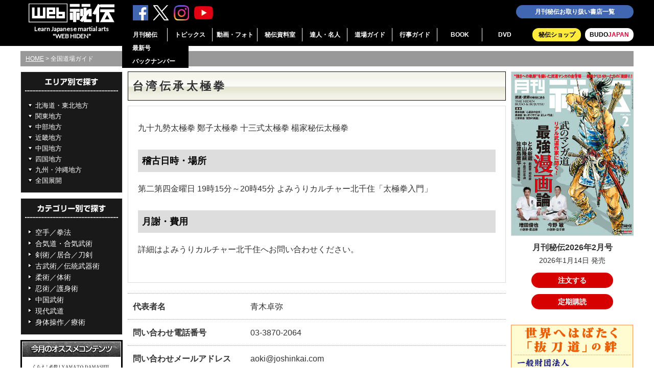

--- FILE ---
content_type: text/html; charset=UTF-8
request_url: https://webhiden.jp/guide/post_90/
body_size: 17623
content:
<!DOCTYPE html>
<html lang="ja">
<head>
<meta charset="UTF-8" />
<meta name="viewport" content="width=device-width, initial-scale=1">
<title>台湾伝承太極拳 | 全国道場ガイド | 武道・武術の総合情報サイト WEB秘伝</title>

<meta name='robots' content='max-image-preview:large' />

<!-- OGP -->
<meta property="og:type" content="article">
<meta property="og:description" content="九十九勢太極拳 鄭子太極拳 十三式太極拳 楊家秘伝太極拳">
<meta property="og:title" content="台湾伝承太極拳">
<meta property="og:url" content="https://webhiden.jp/guide/post_90/">
<meta property="og:image" content="https://webhiden.jp/wp/wp-content/themes/cocoon-master/screenshot.jpg">
<meta property="og:site_name" content="武道・武術の総合情報サイト WEB秘伝">
<meta property="og:locale" content="ja_JP">
<meta property="article:published_time" content="2022-02-12T14:21:14+09:00" />
<meta property="article:modified_time" content="2022-06-21T09:44:46+09:00" />
<!-- /OGP -->

<!-- Twitter Card -->
<meta name="twitter:card" content="summary_large_image">
<meta property="twitter:description" content="九十九勢太極拳 鄭子太極拳 十三式太極拳 楊家秘伝太極拳">
<meta property="twitter:title" content="台湾伝承太極拳">
<meta property="twitter:url" content="https://webhiden.jp/guide/post_90/">
<meta name="twitter:image" content="https://webhiden.jp/wp/wp-content/themes/cocoon-master/screenshot.jpg">
<meta name="twitter:domain" content="webhiden.jp">
<!-- /Twitter Card -->
<link rel='dns-prefetch' href='//yubinbango.github.io' />
<link rel='dns-prefetch' href='//ajax.googleapis.com' />
<link rel='dns-prefetch' href='//cdnjs.cloudflare.com' />
<style id='wp-img-auto-sizes-contain-inline-css'>
img:is([sizes=auto i],[sizes^="auto," i]){contain-intrinsic-size:3000px 1500px}
/*# sourceURL=wp-img-auto-sizes-contain-inline-css */
</style>
<style id='wp-block-library-inline-css'>
:root{--wp-block-synced-color:#7a00df;--wp-block-synced-color--rgb:122,0,223;--wp-bound-block-color:var(--wp-block-synced-color);--wp-editor-canvas-background:#ddd;--wp-admin-theme-color:#007cba;--wp-admin-theme-color--rgb:0,124,186;--wp-admin-theme-color-darker-10:#006ba1;--wp-admin-theme-color-darker-10--rgb:0,107,160.5;--wp-admin-theme-color-darker-20:#005a87;--wp-admin-theme-color-darker-20--rgb:0,90,135;--wp-admin-border-width-focus:2px}@media (min-resolution:192dpi){:root{--wp-admin-border-width-focus:1.5px}}.wp-element-button{cursor:pointer}:root .has-very-light-gray-background-color{background-color:#eee}:root .has-very-dark-gray-background-color{background-color:#313131}:root .has-very-light-gray-color{color:#eee}:root .has-very-dark-gray-color{color:#313131}:root .has-vivid-green-cyan-to-vivid-cyan-blue-gradient-background{background:linear-gradient(135deg,#00d084,#0693e3)}:root .has-purple-crush-gradient-background{background:linear-gradient(135deg,#34e2e4,#4721fb 50%,#ab1dfe)}:root .has-hazy-dawn-gradient-background{background:linear-gradient(135deg,#faaca8,#dad0ec)}:root .has-subdued-olive-gradient-background{background:linear-gradient(135deg,#fafae1,#67a671)}:root .has-atomic-cream-gradient-background{background:linear-gradient(135deg,#fdd79a,#004a59)}:root .has-nightshade-gradient-background{background:linear-gradient(135deg,#330968,#31cdcf)}:root .has-midnight-gradient-background{background:linear-gradient(135deg,#020381,#2874fc)}:root{--wp--preset--font-size--normal:16px;--wp--preset--font-size--huge:42px}.has-regular-font-size{font-size:1em}.has-larger-font-size{font-size:2.625em}.has-normal-font-size{font-size:var(--wp--preset--font-size--normal)}.has-huge-font-size{font-size:var(--wp--preset--font-size--huge)}.has-text-align-center{text-align:center}.has-text-align-left{text-align:left}.has-text-align-right{text-align:right}.has-fit-text{white-space:nowrap!important}#end-resizable-editor-section{display:none}.aligncenter{clear:both}.items-justified-left{justify-content:flex-start}.items-justified-center{justify-content:center}.items-justified-right{justify-content:flex-end}.items-justified-space-between{justify-content:space-between}.screen-reader-text{border:0;clip-path:inset(50%);height:1px;margin:-1px;overflow:hidden;padding:0;position:absolute;width:1px;word-wrap:normal!important}.screen-reader-text:focus{background-color:#ddd;clip-path:none;color:#444;display:block;font-size:1em;height:auto;left:5px;line-height:normal;padding:15px 23px 14px;text-decoration:none;top:5px;width:auto;z-index:100000}html :where(.has-border-color){border-style:solid}html :where([style*=border-top-color]){border-top-style:solid}html :where([style*=border-right-color]){border-right-style:solid}html :where([style*=border-bottom-color]){border-bottom-style:solid}html :where([style*=border-left-color]){border-left-style:solid}html :where([style*=border-width]){border-style:solid}html :where([style*=border-top-width]){border-top-style:solid}html :where([style*=border-right-width]){border-right-style:solid}html :where([style*=border-bottom-width]){border-bottom-style:solid}html :where([style*=border-left-width]){border-left-style:solid}html :where(img[class*=wp-image-]){height:auto;max-width:100%}:where(figure){margin:0 0 1em}html :where(.is-position-sticky){--wp-admin--admin-bar--position-offset:var(--wp-admin--admin-bar--height,0px)}@media screen and (max-width:600px){html :where(.is-position-sticky){--wp-admin--admin-bar--position-offset:0px}}

/*# sourceURL=wp-block-library-inline-css */
</style><style id='global-styles-inline-css' type='text/css'>
:root{--wp--preset--aspect-ratio--square: 1;--wp--preset--aspect-ratio--4-3: 4/3;--wp--preset--aspect-ratio--3-4: 3/4;--wp--preset--aspect-ratio--3-2: 3/2;--wp--preset--aspect-ratio--2-3: 2/3;--wp--preset--aspect-ratio--16-9: 16/9;--wp--preset--aspect-ratio--9-16: 9/16;--wp--preset--color--black: #000000;--wp--preset--color--cyan-bluish-gray: #abb8c3;--wp--preset--color--white: #ffffff;--wp--preset--color--pale-pink: #f78da7;--wp--preset--color--vivid-red: #cf2e2e;--wp--preset--color--luminous-vivid-orange: #ff6900;--wp--preset--color--luminous-vivid-amber: #fcb900;--wp--preset--color--light-green-cyan: #7bdcb5;--wp--preset--color--vivid-green-cyan: #00d084;--wp--preset--color--pale-cyan-blue: #8ed1fc;--wp--preset--color--vivid-cyan-blue: #0693e3;--wp--preset--color--vivid-purple: #9b51e0;--wp--preset--color--key-color: #19448e;--wp--preset--color--red: #e60033;--wp--preset--color--pink: #e95295;--wp--preset--color--purple: #884898;--wp--preset--color--deep: #55295b;--wp--preset--color--indigo: #1e50a2;--wp--preset--color--blue: #0095d9;--wp--preset--color--light-blue: #2ca9e1;--wp--preset--color--cyan: #00a3af;--wp--preset--color--teal: #007b43;--wp--preset--color--green: #3eb370;--wp--preset--color--light-green: #8bc34a;--wp--preset--color--lime: #c3d825;--wp--preset--color--yellow: #ffd900;--wp--preset--color--amber: #ffc107;--wp--preset--color--orange: #f39800;--wp--preset--color--deep-orange: #ea5506;--wp--preset--color--brown: #954e2a;--wp--preset--color--grey: #949495;--wp--preset--color--cocoon-black: #333333;--wp--preset--color--cocoon-white: #ffffff;--wp--preset--color--watery-blue: #f3fafe;--wp--preset--color--watery-yellow: #fff7cc;--wp--preset--color--watery-red: #fdf2f2;--wp--preset--color--watery-green: #ebf8f4;--wp--preset--color--ex-a: #ffffff;--wp--preset--color--ex-b: #ffffff;--wp--preset--color--ex-c: #ffffff;--wp--preset--color--ex-d: #ffffff;--wp--preset--color--ex-e: #ffffff;--wp--preset--color--ex-f: #ffffff;--wp--preset--gradient--vivid-cyan-blue-to-vivid-purple: linear-gradient(135deg,rgb(6,147,227) 0%,rgb(155,81,224) 100%);--wp--preset--gradient--light-green-cyan-to-vivid-green-cyan: linear-gradient(135deg,rgb(122,220,180) 0%,rgb(0,208,130) 100%);--wp--preset--gradient--luminous-vivid-amber-to-luminous-vivid-orange: linear-gradient(135deg,rgb(252,185,0) 0%,rgb(255,105,0) 100%);--wp--preset--gradient--luminous-vivid-orange-to-vivid-red: linear-gradient(135deg,rgb(255,105,0) 0%,rgb(207,46,46) 100%);--wp--preset--gradient--very-light-gray-to-cyan-bluish-gray: linear-gradient(135deg,rgb(238,238,238) 0%,rgb(169,184,195) 100%);--wp--preset--gradient--cool-to-warm-spectrum: linear-gradient(135deg,rgb(74,234,220) 0%,rgb(151,120,209) 20%,rgb(207,42,186) 40%,rgb(238,44,130) 60%,rgb(251,105,98) 80%,rgb(254,248,76) 100%);--wp--preset--gradient--blush-light-purple: linear-gradient(135deg,rgb(255,206,236) 0%,rgb(152,150,240) 100%);--wp--preset--gradient--blush-bordeaux: linear-gradient(135deg,rgb(254,205,165) 0%,rgb(254,45,45) 50%,rgb(107,0,62) 100%);--wp--preset--gradient--luminous-dusk: linear-gradient(135deg,rgb(255,203,112) 0%,rgb(199,81,192) 50%,rgb(65,88,208) 100%);--wp--preset--gradient--pale-ocean: linear-gradient(135deg,rgb(255,245,203) 0%,rgb(182,227,212) 50%,rgb(51,167,181) 100%);--wp--preset--gradient--electric-grass: linear-gradient(135deg,rgb(202,248,128) 0%,rgb(113,206,126) 100%);--wp--preset--gradient--midnight: linear-gradient(135deg,rgb(2,3,129) 0%,rgb(40,116,252) 100%);--wp--preset--font-size--small: 13px;--wp--preset--font-size--medium: 20px;--wp--preset--font-size--large: 36px;--wp--preset--font-size--x-large: 42px;--wp--preset--spacing--20: 0.44rem;--wp--preset--spacing--30: 0.67rem;--wp--preset--spacing--40: 1rem;--wp--preset--spacing--50: 1.5rem;--wp--preset--spacing--60: 2.25rem;--wp--preset--spacing--70: 3.38rem;--wp--preset--spacing--80: 5.06rem;--wp--preset--shadow--natural: 6px 6px 9px rgba(0, 0, 0, 0.2);--wp--preset--shadow--deep: 12px 12px 50px rgba(0, 0, 0, 0.4);--wp--preset--shadow--sharp: 6px 6px 0px rgba(0, 0, 0, 0.2);--wp--preset--shadow--outlined: 6px 6px 0px -3px rgb(255, 255, 255), 6px 6px rgb(0, 0, 0);--wp--preset--shadow--crisp: 6px 6px 0px rgb(0, 0, 0);}:root { --wp--style--global--content-size: 840px;--wp--style--global--wide-size: 1200px; }:where(body) { margin: 0; }.wp-site-blocks > .alignleft { float: left; margin-right: 2em; }.wp-site-blocks > .alignright { float: right; margin-left: 2em; }.wp-site-blocks > .aligncenter { justify-content: center; margin-left: auto; margin-right: auto; }:where(.wp-site-blocks) > * { margin-block-start: 24px; margin-block-end: 0; }:where(.wp-site-blocks) > :first-child { margin-block-start: 0; }:where(.wp-site-blocks) > :last-child { margin-block-end: 0; }:root { --wp--style--block-gap: 24px; }:root :where(.is-layout-flow) > :first-child{margin-block-start: 0;}:root :where(.is-layout-flow) > :last-child{margin-block-end: 0;}:root :where(.is-layout-flow) > *{margin-block-start: 24px;margin-block-end: 0;}:root :where(.is-layout-constrained) > :first-child{margin-block-start: 0;}:root :where(.is-layout-constrained) > :last-child{margin-block-end: 0;}:root :where(.is-layout-constrained) > *{margin-block-start: 24px;margin-block-end: 0;}:root :where(.is-layout-flex){gap: 24px;}:root :where(.is-layout-grid){gap: 24px;}.is-layout-flow > .alignleft{float: left;margin-inline-start: 0;margin-inline-end: 2em;}.is-layout-flow > .alignright{float: right;margin-inline-start: 2em;margin-inline-end: 0;}.is-layout-flow > .aligncenter{margin-left: auto !important;margin-right: auto !important;}.is-layout-constrained > .alignleft{float: left;margin-inline-start: 0;margin-inline-end: 2em;}.is-layout-constrained > .alignright{float: right;margin-inline-start: 2em;margin-inline-end: 0;}.is-layout-constrained > .aligncenter{margin-left: auto !important;margin-right: auto !important;}.is-layout-constrained > :where(:not(.alignleft):not(.alignright):not(.alignfull)){max-width: var(--wp--style--global--content-size);margin-left: auto !important;margin-right: auto !important;}.is-layout-constrained > .alignwide{max-width: var(--wp--style--global--wide-size);}body .is-layout-flex{display: flex;}.is-layout-flex{flex-wrap: wrap;align-items: center;}.is-layout-flex > :is(*, div){margin: 0;}body .is-layout-grid{display: grid;}.is-layout-grid > :is(*, div){margin: 0;}body{padding-top: 0px;padding-right: 0px;padding-bottom: 0px;padding-left: 0px;}a:where(:not(.wp-element-button)){text-decoration: underline;}:root :where(.wp-element-button, .wp-block-button__link){background-color: #32373c;border-width: 0;color: #fff;font-family: inherit;font-size: inherit;font-style: inherit;font-weight: inherit;letter-spacing: inherit;line-height: inherit;padding-top: calc(0.667em + 2px);padding-right: calc(1.333em + 2px);padding-bottom: calc(0.667em + 2px);padding-left: calc(1.333em + 2px);text-decoration: none;text-transform: inherit;}.has-black-color{color: var(--wp--preset--color--black) !important;}.has-cyan-bluish-gray-color{color: var(--wp--preset--color--cyan-bluish-gray) !important;}.has-white-color{color: var(--wp--preset--color--white) !important;}.has-pale-pink-color{color: var(--wp--preset--color--pale-pink) !important;}.has-vivid-red-color{color: var(--wp--preset--color--vivid-red) !important;}.has-luminous-vivid-orange-color{color: var(--wp--preset--color--luminous-vivid-orange) !important;}.has-luminous-vivid-amber-color{color: var(--wp--preset--color--luminous-vivid-amber) !important;}.has-light-green-cyan-color{color: var(--wp--preset--color--light-green-cyan) !important;}.has-vivid-green-cyan-color{color: var(--wp--preset--color--vivid-green-cyan) !important;}.has-pale-cyan-blue-color{color: var(--wp--preset--color--pale-cyan-blue) !important;}.has-vivid-cyan-blue-color{color: var(--wp--preset--color--vivid-cyan-blue) !important;}.has-vivid-purple-color{color: var(--wp--preset--color--vivid-purple) !important;}.has-key-color-color{color: var(--wp--preset--color--key-color) !important;}.has-red-color{color: var(--wp--preset--color--red) !important;}.has-pink-color{color: var(--wp--preset--color--pink) !important;}.has-purple-color{color: var(--wp--preset--color--purple) !important;}.has-deep-color{color: var(--wp--preset--color--deep) !important;}.has-indigo-color{color: var(--wp--preset--color--indigo) !important;}.has-blue-color{color: var(--wp--preset--color--blue) !important;}.has-light-blue-color{color: var(--wp--preset--color--light-blue) !important;}.has-cyan-color{color: var(--wp--preset--color--cyan) !important;}.has-teal-color{color: var(--wp--preset--color--teal) !important;}.has-green-color{color: var(--wp--preset--color--green) !important;}.has-light-green-color{color: var(--wp--preset--color--light-green) !important;}.has-lime-color{color: var(--wp--preset--color--lime) !important;}.has-yellow-color{color: var(--wp--preset--color--yellow) !important;}.has-amber-color{color: var(--wp--preset--color--amber) !important;}.has-orange-color{color: var(--wp--preset--color--orange) !important;}.has-deep-orange-color{color: var(--wp--preset--color--deep-orange) !important;}.has-brown-color{color: var(--wp--preset--color--brown) !important;}.has-grey-color{color: var(--wp--preset--color--grey) !important;}.has-cocoon-black-color{color: var(--wp--preset--color--cocoon-black) !important;}.has-cocoon-white-color{color: var(--wp--preset--color--cocoon-white) !important;}.has-watery-blue-color{color: var(--wp--preset--color--watery-blue) !important;}.has-watery-yellow-color{color: var(--wp--preset--color--watery-yellow) !important;}.has-watery-red-color{color: var(--wp--preset--color--watery-red) !important;}.has-watery-green-color{color: var(--wp--preset--color--watery-green) !important;}.has-ex-a-color{color: var(--wp--preset--color--ex-a) !important;}.has-ex-b-color{color: var(--wp--preset--color--ex-b) !important;}.has-ex-c-color{color: var(--wp--preset--color--ex-c) !important;}.has-ex-d-color{color: var(--wp--preset--color--ex-d) !important;}.has-ex-e-color{color: var(--wp--preset--color--ex-e) !important;}.has-ex-f-color{color: var(--wp--preset--color--ex-f) !important;}.has-black-background-color{background-color: var(--wp--preset--color--black) !important;}.has-cyan-bluish-gray-background-color{background-color: var(--wp--preset--color--cyan-bluish-gray) !important;}.has-white-background-color{background-color: var(--wp--preset--color--white) !important;}.has-pale-pink-background-color{background-color: var(--wp--preset--color--pale-pink) !important;}.has-vivid-red-background-color{background-color: var(--wp--preset--color--vivid-red) !important;}.has-luminous-vivid-orange-background-color{background-color: var(--wp--preset--color--luminous-vivid-orange) !important;}.has-luminous-vivid-amber-background-color{background-color: var(--wp--preset--color--luminous-vivid-amber) !important;}.has-light-green-cyan-background-color{background-color: var(--wp--preset--color--light-green-cyan) !important;}.has-vivid-green-cyan-background-color{background-color: var(--wp--preset--color--vivid-green-cyan) !important;}.has-pale-cyan-blue-background-color{background-color: var(--wp--preset--color--pale-cyan-blue) !important;}.has-vivid-cyan-blue-background-color{background-color: var(--wp--preset--color--vivid-cyan-blue) !important;}.has-vivid-purple-background-color{background-color: var(--wp--preset--color--vivid-purple) !important;}.has-key-color-background-color{background-color: var(--wp--preset--color--key-color) !important;}.has-red-background-color{background-color: var(--wp--preset--color--red) !important;}.has-pink-background-color{background-color: var(--wp--preset--color--pink) !important;}.has-purple-background-color{background-color: var(--wp--preset--color--purple) !important;}.has-deep-background-color{background-color: var(--wp--preset--color--deep) !important;}.has-indigo-background-color{background-color: var(--wp--preset--color--indigo) !important;}.has-blue-background-color{background-color: var(--wp--preset--color--blue) !important;}.has-light-blue-background-color{background-color: var(--wp--preset--color--light-blue) !important;}.has-cyan-background-color{background-color: var(--wp--preset--color--cyan) !important;}.has-teal-background-color{background-color: var(--wp--preset--color--teal) !important;}.has-green-background-color{background-color: var(--wp--preset--color--green) !important;}.has-light-green-background-color{background-color: var(--wp--preset--color--light-green) !important;}.has-lime-background-color{background-color: var(--wp--preset--color--lime) !important;}.has-yellow-background-color{background-color: var(--wp--preset--color--yellow) !important;}.has-amber-background-color{background-color: var(--wp--preset--color--amber) !important;}.has-orange-background-color{background-color: var(--wp--preset--color--orange) !important;}.has-deep-orange-background-color{background-color: var(--wp--preset--color--deep-orange) !important;}.has-brown-background-color{background-color: var(--wp--preset--color--brown) !important;}.has-grey-background-color{background-color: var(--wp--preset--color--grey) !important;}.has-cocoon-black-background-color{background-color: var(--wp--preset--color--cocoon-black) !important;}.has-cocoon-white-background-color{background-color: var(--wp--preset--color--cocoon-white) !important;}.has-watery-blue-background-color{background-color: var(--wp--preset--color--watery-blue) !important;}.has-watery-yellow-background-color{background-color: var(--wp--preset--color--watery-yellow) !important;}.has-watery-red-background-color{background-color: var(--wp--preset--color--watery-red) !important;}.has-watery-green-background-color{background-color: var(--wp--preset--color--watery-green) !important;}.has-ex-a-background-color{background-color: var(--wp--preset--color--ex-a) !important;}.has-ex-b-background-color{background-color: var(--wp--preset--color--ex-b) !important;}.has-ex-c-background-color{background-color: var(--wp--preset--color--ex-c) !important;}.has-ex-d-background-color{background-color: var(--wp--preset--color--ex-d) !important;}.has-ex-e-background-color{background-color: var(--wp--preset--color--ex-e) !important;}.has-ex-f-background-color{background-color: var(--wp--preset--color--ex-f) !important;}.has-black-border-color{border-color: var(--wp--preset--color--black) !important;}.has-cyan-bluish-gray-border-color{border-color: var(--wp--preset--color--cyan-bluish-gray) !important;}.has-white-border-color{border-color: var(--wp--preset--color--white) !important;}.has-pale-pink-border-color{border-color: var(--wp--preset--color--pale-pink) !important;}.has-vivid-red-border-color{border-color: var(--wp--preset--color--vivid-red) !important;}.has-luminous-vivid-orange-border-color{border-color: var(--wp--preset--color--luminous-vivid-orange) !important;}.has-luminous-vivid-amber-border-color{border-color: var(--wp--preset--color--luminous-vivid-amber) !important;}.has-light-green-cyan-border-color{border-color: var(--wp--preset--color--light-green-cyan) !important;}.has-vivid-green-cyan-border-color{border-color: var(--wp--preset--color--vivid-green-cyan) !important;}.has-pale-cyan-blue-border-color{border-color: var(--wp--preset--color--pale-cyan-blue) !important;}.has-vivid-cyan-blue-border-color{border-color: var(--wp--preset--color--vivid-cyan-blue) !important;}.has-vivid-purple-border-color{border-color: var(--wp--preset--color--vivid-purple) !important;}.has-key-color-border-color{border-color: var(--wp--preset--color--key-color) !important;}.has-red-border-color{border-color: var(--wp--preset--color--red) !important;}.has-pink-border-color{border-color: var(--wp--preset--color--pink) !important;}.has-purple-border-color{border-color: var(--wp--preset--color--purple) !important;}.has-deep-border-color{border-color: var(--wp--preset--color--deep) !important;}.has-indigo-border-color{border-color: var(--wp--preset--color--indigo) !important;}.has-blue-border-color{border-color: var(--wp--preset--color--blue) !important;}.has-light-blue-border-color{border-color: var(--wp--preset--color--light-blue) !important;}.has-cyan-border-color{border-color: var(--wp--preset--color--cyan) !important;}.has-teal-border-color{border-color: var(--wp--preset--color--teal) !important;}.has-green-border-color{border-color: var(--wp--preset--color--green) !important;}.has-light-green-border-color{border-color: var(--wp--preset--color--light-green) !important;}.has-lime-border-color{border-color: var(--wp--preset--color--lime) !important;}.has-yellow-border-color{border-color: var(--wp--preset--color--yellow) !important;}.has-amber-border-color{border-color: var(--wp--preset--color--amber) !important;}.has-orange-border-color{border-color: var(--wp--preset--color--orange) !important;}.has-deep-orange-border-color{border-color: var(--wp--preset--color--deep-orange) !important;}.has-brown-border-color{border-color: var(--wp--preset--color--brown) !important;}.has-grey-border-color{border-color: var(--wp--preset--color--grey) !important;}.has-cocoon-black-border-color{border-color: var(--wp--preset--color--cocoon-black) !important;}.has-cocoon-white-border-color{border-color: var(--wp--preset--color--cocoon-white) !important;}.has-watery-blue-border-color{border-color: var(--wp--preset--color--watery-blue) !important;}.has-watery-yellow-border-color{border-color: var(--wp--preset--color--watery-yellow) !important;}.has-watery-red-border-color{border-color: var(--wp--preset--color--watery-red) !important;}.has-watery-green-border-color{border-color: var(--wp--preset--color--watery-green) !important;}.has-ex-a-border-color{border-color: var(--wp--preset--color--ex-a) !important;}.has-ex-b-border-color{border-color: var(--wp--preset--color--ex-b) !important;}.has-ex-c-border-color{border-color: var(--wp--preset--color--ex-c) !important;}.has-ex-d-border-color{border-color: var(--wp--preset--color--ex-d) !important;}.has-ex-e-border-color{border-color: var(--wp--preset--color--ex-e) !important;}.has-ex-f-border-color{border-color: var(--wp--preset--color--ex-f) !important;}.has-vivid-cyan-blue-to-vivid-purple-gradient-background{background: var(--wp--preset--gradient--vivid-cyan-blue-to-vivid-purple) !important;}.has-light-green-cyan-to-vivid-green-cyan-gradient-background{background: var(--wp--preset--gradient--light-green-cyan-to-vivid-green-cyan) !important;}.has-luminous-vivid-amber-to-luminous-vivid-orange-gradient-background{background: var(--wp--preset--gradient--luminous-vivid-amber-to-luminous-vivid-orange) !important;}.has-luminous-vivid-orange-to-vivid-red-gradient-background{background: var(--wp--preset--gradient--luminous-vivid-orange-to-vivid-red) !important;}.has-very-light-gray-to-cyan-bluish-gray-gradient-background{background: var(--wp--preset--gradient--very-light-gray-to-cyan-bluish-gray) !important;}.has-cool-to-warm-spectrum-gradient-background{background: var(--wp--preset--gradient--cool-to-warm-spectrum) !important;}.has-blush-light-purple-gradient-background{background: var(--wp--preset--gradient--blush-light-purple) !important;}.has-blush-bordeaux-gradient-background{background: var(--wp--preset--gradient--blush-bordeaux) !important;}.has-luminous-dusk-gradient-background{background: var(--wp--preset--gradient--luminous-dusk) !important;}.has-pale-ocean-gradient-background{background: var(--wp--preset--gradient--pale-ocean) !important;}.has-electric-grass-gradient-background{background: var(--wp--preset--gradient--electric-grass) !important;}.has-midnight-gradient-background{background: var(--wp--preset--gradient--midnight) !important;}.has-small-font-size{font-size: var(--wp--preset--font-size--small) !important;}.has-medium-font-size{font-size: var(--wp--preset--font-size--medium) !important;}.has-large-font-size{font-size: var(--wp--preset--font-size--large) !important;}.has-x-large-font-size{font-size: var(--wp--preset--font-size--x-large) !important;}
/*# sourceURL=global-styles-inline-css */
</style>

<link rel='stylesheet' id='contact-form-7-css' href='https://webhiden.jp/wp/wp-content/plugins/contact-form-7/includes/css/styles.css?ver=6.1.4&#038;fver=20251203014429' media='all' />
<link rel='stylesheet' id='cocoon-keyframes-css' href='https://webhiden.jp/wp/wp-content/themes/cocoon-master/keyframes.css?ver=6.9&#038;fver=20240826034203' media='all' />
<link rel='stylesheet' id='font-awesome-style-css' href='https://webhiden.jp/wp/wp-content/themes/cocoon-master/webfonts/fontawesome/css/font-awesome.min.css?ver=6.9&#038;fver=20240826034203' media='all' />
<link rel='stylesheet' id='baguettebox-style-css' href='https://webhiden.jp/wp/wp-content/themes/cocoon-master/plugins/baguettebox/dist/baguetteBox.min.css?ver=6.9&#038;fver=20240826034203' media='all' />
<link rel='stylesheet' id='cocoon-child-style-css' href='https://webhiden.jp/wp/wp-content/themes/cocoon-child-master/style.css?ver=6.9&#038;fver=20251119084630' media='all' />
<link rel='stylesheet' id='cocoon-child-keyframes-css' href='https://webhiden.jp/wp/wp-content/themes/cocoon-child-master/keyframes.css?ver=6.9&#038;fver=20200519063436' media='all' />
<script src="https://ajax.googleapis.com/ajax/libs/jquery/3.6.1/jquery.min.js?ver=3.6.1" id="jquery-core-js"></script>
<script src="https://cdnjs.cloudflare.com/ajax/libs/jquery-migrate/3.3.2/jquery-migrate.min.js?ver=3.0.1" id="jquery-migrate-js"></script>
                                        <script>
                                            var ajaxUrl = 'https://webhiden.jp/wp/wp-admin/admin-ajax.php';
                                        </script>
                                <link rel="llms-sitemap" href="https://webhiden.jp/llms.txt" />
<!-- Cocoon canonical -->
<link rel="canonical" href="https://webhiden.jp/guide/post_90/">
<!-- Cocoon meta description -->
<meta name="description" content="九十九勢太極拳 鄭子太極拳 十三式太極拳 楊家秘伝太極拳">
<!-- Cocoon meta thumbnail -->
<meta name="thumbnail" content="https://webhiden.jp/wp/wp-content/themes/cocoon-master/screenshot.jpg">
<!-- Cocoon JSON-LD -->
<script type="application/ld+json">
{
  "@context": "https://schema.org",
  "@type": "Article",
  "mainEntityOfPage":{
    "@type":"WebPage",
    "@id":"https://webhiden.jp/guide/post_90/"
  },
  "headline": "台湾伝承太極拳",
  "image": {
    "@type": "ImageObject",
    "url": "https://webhiden.jp/wp/wp-content/themes/cocoon-master/screenshot.jpg",
    "width": 880,
    "height": 660
  },
  "datePublished": "2022-02-12T14:21:14+09:00",
  "dateModified": "2022-06-21T09:44:46+09:00",
  "author": {
    "@type": "Person",
    "name": "武道・武術の総合情報サイト WEB秘伝",
    "url": "https://webhiden.jp"
  },
  "description": "九十九勢太極拳 鄭子太極拳 十三式太極拳 楊家秘伝太極拳…"
}
</script>
<link rel="icon" href="https://webhiden.jp/wp/wp-content/uploads/cropped-site_icon_webhiden-32x32.png" sizes="32x32" />
<link rel="icon" href="https://webhiden.jp/wp/wp-content/uploads/cropped-site_icon_webhiden-192x192.png" sizes="192x192" />
<link rel="apple-touch-icon" href="https://webhiden.jp/wp/wp-content/uploads/cropped-site_icon_webhiden-180x180.png" />
<meta name="msapplication-TileImage" content="https://webhiden.jp/wp/wp-content/uploads/cropped-site_icon_webhiden-270x270.png" />

<link rel="stylesheet" href="https://webhiden.jp/wp/wp-content/themes/cocoon-child-master/css/normalize.css" />
<link rel="stylesheet" href="https://webhiden.jp/wp/wp-content/themes/cocoon-child-master/css/common.css?date240611" />
<link rel="stylesheet" href="https://fonts.googleapis.com/css?family=Lato">
<link rel="stylesheet" href="https://webhiden.jp/wp/wp-content/themes/cocoon-child-master/css/jquery.fancybox.css" />
<link rel="stylesheet" href="https://webhiden.jp/wp/wp-content/themes/cocoon-child-master/css/slick.css" />
<link rel="stylesheet" href="https://webhiden.jp/wp/wp-content/themes/cocoon-child-master/css/slick-theme.css" />

<script src="https://code.jquery.com/jquery-3.6.4.min.js"></script>
<script src="https://webhiden.jp/wp/wp-content/themes/cocoon-child-master/js/jquery.fancybox.min.js"></script>
<script src="https://webhiden.jp/wp/wp-content/themes/cocoon-child-master/js/jquery.randomdisplay.js"></script>
<script src="https://webhiden.jp/wp/wp-content/themes/cocoon-child-master/js/slick.min.js"></script>
<script src="https://webhiden.jp/wp/wp-content/themes/cocoon-child-master/js/yuga.js"></script>

<script>
$(function(){
  $('.slide-items').slick({
    autoplay: true,
    autoplaySpeed: 6000,
    adaptiveHeight: true,
    dots: true,
    centerMode: true,
    slidesToShow: 3,
    responsive: [
      {
        breakpoint: 500,
        settings: {
        slidesToShow: 1,
        },
      },
    ],
  });
});
</script>

<script>
    $(function(){
      var topBtn=$('#gototop');
      topBtn.hide();
      
      $(window).scroll(function(){
      if($(this).scrollTop()>100){
      topBtn.fadeIn();
      }else{
      topBtn.fadeOut();
      }
      });
    });
</script>

<script>
$(function() {
    var showFlag = false;
    var topBtn = $('.bnr-sticky-rec');
    topBtn.css('left', '-320px');

    // スクロールが1500に達したらボタン表示
    $(window).scroll(function () {
        if ($(this).scrollTop() > 1500) {
            if (!showFlag) {
                showFlag = true;
                topBtn.stop().animate({'left' : '10px'}, 300);
            }
        } else {
            if (showFlag) {
                showFlag = false;
                topBtn.stop().animate({'left' : '-320px'}, 300);
            }
        }
    });

    // クリックでバナーを閉じる
    $('.btn-close').click(function () {
        topBtn.stop().animate({'left' : '-320px'}, 300, function() {
            topBtn.remove(); // バナーをDOMから削除
        });
    });
});
</script>

  <script>
    $(document).ready(function() {
      $('.menu-global-container').hide();
      $("#menu .open").click(function () {
      $(this).toggleClass("#menu opened");
      $(this).next().slideToggle();
      });
    });
  </script>
  
  <script type="text/javascript">
    jQuery(function($) {
    
      var nav    = $('#menu'),
        offset = nav.offset();
      
      $(window).scroll(function () {
      if($(window).scrollTop() > offset.top) {
        nav.addClass('fixed');
      } else {
        nav.removeClass('fixed');
      }
      });
    });
  </script>

<script>
   $(function(){
      // ▼マウスが載ったらサブメニューを表示
      $("ul.ddmenu li").mouseenter(function(){
         $(this).siblings().find("ul").hide();  // 兄弟要素に含まれるサブメニューを全部消す。
         $(this).children().slideDown(150);     // 自分のサブメニューを表示する。
      });
      // ▼どこかがクリックされたらサブメニューを消す
      $('html').click(function() {
         $('ul.ddmenu ul').slideUp(150);
      });
   });
</script>

<!-- Google tag (gtag.js) -->
<script async src="https://www.googletagmanager.com/gtag/js?id=G-D94ZMQGCRQ"></script>
<script>
  window.dataLayer = window.dataLayer || [];
  function gtag(){dataLayer.push(arguments);}
  gtag('js', new Date());

  gtag('config', 'G-D94ZMQGCRQ');
</script>

</head>

<body id="top" >

<div id="wrapper">
<header>
  <div id="mobile-head" class="sp">
    <div class="inner">
      <div class="site-logo">
        <a href="https://webhiden.jp/"><img alt src="https://webhiden.jp/wp/wp-content/themes/cocoon-child-master/img/newlogo.png"></a>
        <div class="tagline">Learn Japanese martial arts<br>"WEB HIDEN"</div>
      </div>

  <div id="head-sns">
    <div class="icn-facebook"><a href="https://www.facebook.com/Hiden.Budo.Japan/" target="_blank" onclick="gtag('event', 'click', {'event_category': 'link','event_label': 'ヘッダーメニュー_Facebook','value': '1'});"><img alt src="https://webhiden.jp/wp/wp-content/themes/cocoon-child-master/img/icon_facebook.png"></a></div>
    <div class="icn-twitter"><a href="https://twitter.com/hiden_bab" target="_blank" onclick="gtag('event', 'click', {'event_category': 'link','event_label': 'ヘッダーメニュー_Twitter','value': '1'});"><img alt src="https://webhiden.jp/wp/wp-content/themes/cocoon-child-master/img/icon_twitter.png"></a></div>
    <div class="icn-instagram"><a href="https://www.instagram.com/hiden_budo/" target="_blank" onclick="gtag('event', 'click', {'event_category': 'link','event_label': 'ヘッダーメニュー_Instagram','value': '1'});"><img alt src="https://webhiden.jp/wp/wp-content/themes/cocoon-child-master/img/icon_insta.png"></a></div>
    <div class="icn-youtube"><a href="https://www.youtube.com/channel/UCysAs16MfYNFUG2TfcKUGdw" target="_blank" onclick="gtag('event', 'click', {'event_category': 'link','event_label': 'ヘッダーメニュー_YouTube','value': '1'});"><img alt src="https://webhiden.jp/wp/wp-content/themes/cocoon-child-master/img/icon_youtube.png"></a></div>
  </div>

      <div class="outbound-l">
        <a href="https://www.hiden-shop.jp/" target="_blank" onclick="gtag('event', 'click', {'event_category': 'link','event_label': 'モバイルメニュー_秘伝ショップ','value': '1'});">秘伝ショップ</a>
      </div>
    </div>
    
    <div id="menu">
      <div id="mobile-menu" class="open">
        MENU
        <div class="shoten-list sp">
          <a href="https://webhiden.jp/magazine/shoplist/" onclick="gtag('event', 'click', {'event_category': 'link','event_label': 'モバイルメニュー_秘伝取扱書店一覧','value': '1'});">月刊秘伝お取り扱い書店一覧</a>
        </div>
      </div>
      <nav id="global-nav" class="menu-global-container">
        <ul id="menu-global" class="menu">
          <li><a href="https://webhiden.jp/">HOME</a></li>
          <li><a href="/mag/202602/" target="_blank" onclick="gtag('event', 'click', {'event_category': 'link','event_label': 'モバイルメニュー_最新号','value': '1'});">月刊秘伝 最新号</a></li>
          <li><a href="https://webhiden.jp/magazine/" onclick="gtag('event', 'click', {'event_category': 'link','event_label': 'モバイルメニュー_バックナンバー','value': '1'});">月刊秘伝 バックナンバー</a></li>
          <li><a href="https://webhiden.jp/topics/" onclick="gtag('event', 'click', {'event_category': 'link','event_label': 'モバイルメニュー_秘伝トピックス','value': '1'});">トピックス</a></li>
          <li><a href="https://webhiden.jp/gallery/" onclick="gtag('event', 'click', {'event_category': 'link','event_label': 'モバイルメニュー_動画・フォト','value': '1'});">動画・フォト</a></li>
          <li><a href="https://webhiden.jp/archive/" onclick="gtag('event', 'click', {'event_category': 'link','event_label': 'モバイルメニュー_秘伝資料室','value': '1'});">秘伝資料室</a></li>
          <li><a href="https://webhiden.jp/master/" onclick="gtag('event', 'click', {'event_category': 'link','event_label': 'モバイルメニュー_達人・名人','value': '1'});">達人・名人</a></li>
          <li><a href="https://webhiden.jp/guide/" onclick="gtag('event', 'click', {'event_category': 'link','event_label': 'モバイルメニュー_道場ガイド','value': '1'});">道場ガイド</a></li>
          <li><a href="https://webhiden.jp/event/" onclick="gtag('event', 'click', {'event_category': 'link','event_label': 'モバイルメニュー_行事ガイド','value': '1'});">行事ガイド</a></li>
          <li><a href="https://webhiden.jp/book/" onclick="gtag('event', 'click', {'event_category': 'link','event_label': 'モバイルメニュー_BOOK','value': '1'});">BOOK</a></li>
          <li><a href="https://webhiden.jp/dvd/" onclick="gtag('event', 'click', {'event_category': 'link','event_label': 'モバイルメニュー_DVD','value': '1'});">DVD</a></li>
          <li class="out"><a href="https://www.hiden-shop.jp/" onclick="gtag('event', 'click', {'event_category': 'link','event_label': 'モバイルメニュー_秘伝ショップ2','value': '1'});">秘伝WEBショップ</a></li>
          <li class="out"><a href="https://budojapan.com/" onclick="gtag('event', 'click', {'event_category': 'link','event_label': 'モバイルメニュー_BUDOJAPAN','value': '1'});">BUDO JAPAN (English Website)</a></li>
        </ul>
      </nav>
    </div>
  </div>
  
  <div class="inner pc">
    <div class="left">
      <a href="https://webhiden.jp/"><img alt src="https://webhiden.jp/wp/wp-content/themes/cocoon-child-master/img/newlogo.png"></a>
      <div class="tagline">Learn Japanese martial arts<br>"WEB HIDEN"</div>
    </div>

  <div id="head-sns">
    <div class="icn-facebook"><a href="https://www.facebook.com/Hiden.Budo.Japan/" target="_blank"><img alt src="https://webhiden.jp/wp/wp-content/themes/cocoon-child-master/img/icon_facebook.png"></a></div>
    <div class="icn-twitter"><a href="https://twitter.com/hiden_bab" target="_blank"><img alt src="https://webhiden.jp/wp/wp-content/themes/cocoon-child-master/img/icon_twitter.png"></a></div>
    <div class="icn-instagram"><a href="https://www.instagram.com/hiden_budo/" target="_blank"><img alt src="https://webhiden.jp/wp/wp-content/themes/cocoon-child-master/img/icon_insta.png"></a></div>
    <div class="icn-youtube"><a href="https://www.youtube.com/channel/UCysAs16MfYNFUG2TfcKUGdw" target="_blank"><img alt src="https://webhiden.jp/wp/wp-content/themes/cocoon-child-master/img/icon_youtube.png"></a></div>
  </div>
  
  <div class="shoten-list pc">
    <a href="https://webhiden.jp/magazine/shoplist/" onclick="gtag('event', 'click', {'event_category': 'link','event_label': 'グローバルナビ_秘伝取扱書店一覧','value': '1'});">月刊秘伝お取り扱い書店一覧</a>
  </div>
    
    <div class="right">
    <div class="outbound-r"><a href="https://budojapan.com/" target="_blank" onclick="gtag('event', 'click', {'event_category': 'link','event_label': 'グローバルナビ_BUDOJAPAN','value': '1'});">BUDO<span class="red">JAPAN</span></a></div>
      <div class="outbound-l"><a href="https://www.hiden-shop.jp/" target="_blank" onclick="gtag('event', 'click', {'event_category': 'link','event_label': 'グローバルナビ_秘伝ショップ','value': '1'});">秘伝ショップ</a></div>
      <ul class="ddmenu">
        <li><a href="/mag/202602/" target="_blank" onclick="gtag('event', 'click', {'event_category': 'link','event_label': 'グローバルナビ_月刊秘伝','value': '1'});">月刊秘伝</a>
          <ul>
            <li><a href="/mag/202602/" target="_blank" onclick="gtag('event', 'click', {'event_category': 'link','event_label': 'グローバルナビ_最新号','value': '1'});">最新号</a></li>
            <li><a href="https://webhiden.jp/magazine/" onclick="gtag('event', 'click', {'event_category': 'link','event_label': 'グローバルナビ_バックナンバー','value': '1'});">バックナンバー</a></li>
          </ul>
        </li>
        <li><a href="https://webhiden.jp/topics/" onclick="gtag('event', 'click', {'event_category': 'link','event_label': 'グローバルナビ_秘伝トピックス','value': '1'});">トピックス</a></li>
        <!-- <li><a href="https://webhiden.jp/gallery/" onclick="gtag('event', 'click', {'event_category': 'link','event_label': 'グローバルナビ_ギャラリー','value': '1'});">ギャラリー</a>
          <ul>
            <li><a href="/gallery/movie.php" onclick="gtag('event', 'click', {'event_category': 'link','event_label': 'グローバルナビ_動画','value': '1'});">動画</a></li>
            <li><a href="/gallery/photo.php" onclick="gtag('event', 'click', {'event_category': 'link','event_label': 'グローバルナビ_フォト','value': '1'});">フォト</a></li>
          </ul>
        </li> -->
        <li><a href="https://webhiden.jp/gallery/" onclick="gtag('event', 'click', {'event_category': 'link','event_label': 'グローバルナビ_動画・フォト','value': '1'});">動画・フォト</a></li>
        <li><a href="https://webhiden.jp/archive/" onclick="gtag('event', 'click', {'event_category': 'link','event_label': 'グローバルナビ_秘伝資料室','value': '1'});">秘伝資料室</a></li>
        <li><a href="https://webhiden.jp/master/" onclick="gtag('event', 'click', {'event_category': 'link','event_label': 'グローバルナビ_達人・名人','value': '1'});">達人・名人</a></li>
        <li><a href="https://webhiden.jp/guide/" onclick="gtag('event', 'click', {'event_category': 'link','event_label': 'グローバルナビ_道場ガイド','value': '1'});">道場ガイド</a></li>
        <li><a href="https://webhiden.jp/event/" onclick="gtag('event', 'click', {'event_category': 'link','event_label': 'グローバルナビ_行事ガイド','value': '1'});">行事ガイド</a></li>
        <li><a href="https://webhiden.jp/book/" onclick="gtag('event', 'click', {'event_category': 'link','event_label': 'グローバルナビ_BOOK','value': '1'});">BOOK</a></li>
        <li><a href="https://webhiden.jp/dvd/" onclick="gtag('event', 'click', {'event_category': 'link','event_label': 'グローバルナビ_DVD','value': '1'});">DVD</a></li>
      </ul>
    </div>
  </div>
  
  <div id="google_translate_element"></div><script type="text/javascript">
function googleTranslateElementInit() {
  new google.translate.TranslateElement({pageLanguage: 'ja', includedLanguages: 'de,en,es,fr,ja,ru,zh-CN,zh-TW', layout: google.translate.TranslateElement.InlineLayout.SIMPLE, autoDisplay: false}, 'google_translate_element');
}
</script><script src="//translate.google.com/translate_a/element.js?cb=googleTranslateElementInit"></script>
</header>

<div id="contents">
  <div class="pankuzu"><a href="https://webhiden.jp/">HOME</a> &gt; 全国道場ガイド</div>
  
  <div id="leftcolumn">
    <section id="areaSearch" class="guide-display">
  <h3><img alt src="https://webhiden.jp/wp/wp-content/themes/cocoon-child-master/img/left_hw_area.png" width="198" height="38"></h3>
  <ul>
    <li><div class="accHead">北海道・東北地方</div>
      <ul>
        <li><a href="https://webhiden.jp/guidearea/hokkaido/">北海道</a></li>
        <li><a href="https://webhiden.jp/guidearea/aomori/">青森</a></li>
        <li><a href="https://webhiden.jp/guidearea/iwate/">岩手</a></li>
        <li><a href="https://webhiden.jp/guidearea/akita/">秋田</a></li>
        <li><a href="https://webhiden.jp/guidearea/miyagi/">宮城</a></li>
        <li><a href="https://webhiden.jp/guidearea/yamagata/">山形</a></li>
        <li><a href="https://webhiden.jp/guidearea/fukushima/">福島</a></li>
      </ul>
    </li>
    <li><div class="accHead">関東地方</div>
      <ul>
        <li><a href="https://webhiden.jp/guidearea/tochigi/">栃木</a></li>
        <li><a href="https://webhiden.jp/guidearea/gunma/">群馬</a></li>
        <li><a href="https://webhiden.jp/guidearea/ibaraki/">茨城</a></li>
        <li><a href="https://webhiden.jp/guidearea/saitama/">埼玉</a></li>
        <li><a href="https://webhiden.jp/guidearea/tokyo/">東京</a></li>
        <li><a href="https://webhiden.jp/guidearea/chiba/">千葉</a></li>
        <li><a href="https://webhiden.jp/guidearea/kanagawa/">神奈川</a></li>
      </ul>
    </li>
    <li><div class="accHead">中部地方</div>
      <ul>
        <li><a href="https://webhiden.jp/guidearea/yamanashi/">山梨</a></li>
        <li><a href="https://webhiden.jp/guidearea/nagano/">長野</a></li>
        <li><a href="https://webhiden.jp/guidearea/niigata/">新潟</a></li>
        <li><a href="https://webhiden.jp/guidearea/toyama/">富山</a></li>
        <li><a href="https://webhiden.jp/guidearea/ishikawa/">石川</a></li>
        <li><a href="https://webhiden.jp/guidearea/fukui/">福井</a></li>
        <li><a href="https://webhiden.jp/guidearea/shizuoka/">静岡</a></li>
        <li><a href="https://webhiden.jp/guidearea/gifu/">岐阜</a></li>
        <li><a href="https://webhiden.jp/guidearea/aichi/">愛知</a></li>
      </ul>
    </li>
    <li><div class="accHead">近畿地方</div>
      <ul>
        <li><a href="https://webhiden.jp/guidearea/mie/">三重</a></li>
        <li><a href="https://webhiden.jp/guidearea/shiga/">滋賀</a></li>
        <li><a href="https://webhiden.jp/guidearea/kyoto/">京都</a></li>
        <li><a href="https://webhiden.jp/guidearea/osaka/">大阪</a></li>
        <li><a href="https://webhiden.jp/guidearea/hyogo/">兵庫</a></li>
        <li><a href="https://webhiden.jp/guidearea/nara/">奈良</a></li>
        <li><a href="https://webhiden.jp/guidearea/wakayama/">和歌山</a></li>
      </ul>
    </li>
    <li><div class="accHead">中国地方</div>
      <ul>
        <li><a href="https://webhiden.jp/guidearea/tottori/">鳥取</a></li>
        <li><a href="https://webhiden.jp/guidearea/shimane/">島根</a></li>
        <li><a href="https://webhiden.jp/guidearea/okayama/">岡山</a></li>
        <li><a href="https://webhiden.jp/guidearea/hiroshima/">広島</a></li>
        <li><a href="https://webhiden.jp/guidearea/yamaguchi/">山口</a></li>
      </ul>
    </li>
    <li><div class="accHead">四国地方</div>
      <ul>
        <li><a href="https://webhiden.jp/guidearea/tokushima/">徳島</a></li>
        <li><a href="https://webhiden.jp/guidearea/kagawa/">香川</a></li>
        <li><a href="https://webhiden.jp/guidearea/ehime/">愛媛</a></li>
        <li><a href="https://webhiden.jp/guidearea/kochi/">高知</a></li>
      </ul>
    </li>
    <li><div class="accHead">九州・沖縄地方</div>
      <ul>
        <li><a href="https://webhiden.jp/guidearea/fukuoka/">福岡</a></li>
        <li><a href="https://webhiden.jp/guidearea/saga/">佐賀</a></li>
        <li><a href="https://webhiden.jp/guidearea/nagasaki/">長崎</a></li>
        <li><a href="https://webhiden.jp/guidearea/oita/">大分</a></li>
        <li><a href="https://webhiden.jp/guidearea/kumamoto/">熊本</a></li>
        <li><a href="https://webhiden.jp/guidearea/miyazaki/">宮崎</a></li>
        <li><a href="https://webhiden.jp/guidearea/kagoshima/">鹿児島</a></li>
        <li><a href="https://webhiden.jp/guidearea/okinawa/">沖縄</a></li>
      </ul>
    </li>
    <li><div class="accHead"><a href="https://webhiden.jp/guidearea/all/">全国展開</a></div></li>
  </ul>
</section>

<section id="categorySearch">
  <h3><img alt src="https://webhiden.jp/wp/wp-content/themes/cocoon-child-master/img/left_hw_category.png" width="198" height="38"></h3>
  <ul>
    <li><a href="https://webhiden.jp/guidecat/karate/">空手／拳法</a></li>
    <li><a href="https://webhiden.jp/guidecat/aiki/">合気道・合気武術</a></li>
    <li><a href="https://webhiden.jp/guidecat/ken/">剣術／居合／刀剣</a></li>
    <li><a href="https://webhiden.jp/guidecat/arms/">古武術／伝統武器術</a></li>
    <li><a href="https://webhiden.jp/guidecat/yawara/">柔術／体術</a></li>
    <li><a href="https://webhiden.jp/guidecat/defense/">忍術／護身術</a></li>
    <li><a href="https://webhiden.jp/guidecat/china/">中国武術</a></li>
    <li><a href="https://webhiden.jp/guidecat/modern/">現代武道</a></li>
    <li><a href="https://webhiden.jp/guidecat/healing/">身体操作／療術</a></li>
  </ul>
</section>
    <section id="recommend">
  <h3><img alt src="https://webhiden.jp/wp/wp-content/themes/cocoon-child-master/img/left_hw_recommend.png" width="192" height="29"></h3>
  <ul randomdisplay="6">
    <li>
      <a href="https://webhiden.jp/gallery/hiden202511-2/">
      <div class="thumbnail"><img width="1280" height="720" src="https://webhiden.jp/wp/wp-content/uploads/Shizuka-ryus-Jizaiken.png" class="attachment-post-thumbnail size-post-thumbnail wp-post-image" alt="" decoding="async" loading="lazy" srcset="https://webhiden.jp/wp/wp-content/uploads/Shizuka-ryus-Jizaiken.png 1280w, https://webhiden.jp/wp/wp-content/uploads/Shizuka-ryus-Jizaiken-1000x563.png 1000w, https://webhiden.jp/wp/wp-content/uploads/Shizuka-ryus-Jizaiken-768x432.png 768w, https://webhiden.jp/wp/wp-content/uploads/Shizuka-ryus-Jizaiken-120x68.png 120w, https://webhiden.jp/wp/wp-content/uploads/Shizuka-ryus-Jizaiken-160x90.png 160w, https://webhiden.jp/wp/wp-content/uploads/Shizuka-ryus-Jizaiken-320x180.png 320w" sizes="auto, (max-width: 1280px) 100vw, 1280px" /></div>
      <h4>【静御前の薙刀】剣と薙刀を繋ぐ古流長巻「静流自在剣」を学ぶ！</h4>
      </a>
    </li>
    <li>
      <a href="https://webhiden.jp/topics/20260120/">
      <div class="thumbnail"><img width="619" height="619" src="https://webhiden.jp/wp/wp-content/uploads/maedamitsuyobk_thumb.jpg" class="attachment-post-thumbnail size-post-thumbnail wp-post-image" alt="" decoding="async" loading="lazy" srcset="https://webhiden.jp/wp/wp-content/uploads/maedamitsuyobk_thumb.jpg 619w, https://webhiden.jp/wp/wp-content/uploads/maedamitsuyobk_thumb-500x500.jpg 500w, https://webhiden.jp/wp/wp-content/uploads/maedamitsuyobk_thumb-150x150.jpg 150w" sizes="auto, (max-width: 619px) 100vw, 619px" /></div>
      <h4>弘前フィルムコミッション実行委員会が小冊子「前田光世物語〜コンデ・コマと呼ばれた男」製作配布＆映画化を目指したトークショーも開催！！</h4>
      </a>
    </li>
    <li>
      <a href="https://webhiden.jp/gallery/bjk1dh1/">
      <div class="thumbnail"><img width="300" height="169" src="https://webhiden.jp/wp/wp-content/uploads/BJK_1D-Y1-thum.jpg" class="attachment-post-thumbnail size-post-thumbnail wp-post-image" alt="" decoding="async" loading="lazy" srcset="https://webhiden.jp/wp/wp-content/uploads/BJK_1D-Y1-thum.jpg 300w, https://webhiden.jp/wp/wp-content/uploads/BJK_1D-Y1-thum-120x68.jpg 120w, https://webhiden.jp/wp/wp-content/uploads/BJK_1D-Y1-thum-160x90.jpg 160w" sizes="auto, (max-width: 300px) 100vw, 300px" /></div>
      <h4>【新作DVD紹介】沖縄古伝型で武術体を作る！武道上達法研究会・橋本和美先生のDVD【心道流空手の探求　第１巻：那覇手の型】が１月28日に発売されます。</h4>
      </a>
    </li>
    <li>
      <a href="https://webhiden.jp/gallery/ehr1dh1/">
      <div class="thumbnail"><img width="300" height="169" src="https://webhiden.jp/wp/wp-content/uploads/EHR_1D-Y1-thum.jpg" class="attachment-post-thumbnail size-post-thumbnail wp-post-image" alt="" decoding="async" loading="lazy" srcset="https://webhiden.jp/wp/wp-content/uploads/EHR_1D-Y1-thum.jpg 300w, https://webhiden.jp/wp/wp-content/uploads/EHR_1D-Y1-thum-120x68.jpg 120w, https://webhiden.jp/wp/wp-content/uploads/EHR_1D-Y1-thum-160x90.jpg 160w" sizes="auto, (max-width: 300px) 100vw, 300px" /></div>
      <h4>【新作DVD紹介】触れた相手が飛ぶ秘密とは！練神会・江原章浩先生のDVD【発勁の真髄】が１月28日に発売されます。</h4>
      </a>
    </li>
    <li>
      <a href="https://webhiden.jp/master/mori-douki/">
      <div class="thumbnail"><img width="200" height="300" src="https://webhiden.jp/wp/wp-content/uploads/tmh2601-mdk-P8.jpg" class="attachment-post-thumbnail size-post-thumbnail wp-post-image" alt="" decoding="async" loading="lazy" /></div>
      <h4>森 道基　Mori Douki</h4>
      </a>
    </li>
    <li>
      <a href="https://webhiden.jp/topics/meikyo/">
      <div class="thumbnail"><img width="1536" height="1212" src="https://webhiden.jp/wp/wp-content/uploads/明鏡第３.jpg" class="attachment-post-thumbnail size-post-thumbnail wp-post-image" alt="" decoding="async" loading="lazy" srcset="https://webhiden.jp/wp/wp-content/uploads/明鏡第３.jpg 1536w, https://webhiden.jp/wp/wp-content/uploads/明鏡第３-1000x789.jpg 1000w, https://webhiden.jp/wp/wp-content/uploads/明鏡第３-768x606.jpg 768w" sizes="auto, (max-width: 1536px) 100vw, 1536px" /></div>
      <h4>NHK総合『明鏡止水 武のKAMIWAZA』新シリーズ（火曜23時～23時29分放送）第3回「スリル満点！スキージャンプ」1月20日放送</h4>
      </a>
    </li>
  </ul>
</section>    <section class="bnrs">
  <ul>
    <li class="leftbnr1"><a href="https://webhiden.jp/archive/"><img src="https://webhiden.jp/wp/wp-content/themes/cocoon-child-master/img/left_bnr1_off.png" width="210" height="80" alt="秘伝資料室"/></a></li>
    <li><a href="https://webhiden.jp/guide/"><img src="https://webhiden.jp/wp/wp-content/themes/cocoon-child-master/img/left_bnr4_off.png" width="200" height="70" alt="全国道場ガイド無料登録募集中"></a></li>
    <li><a href="https://webhiden.jp/event/"><img src="https://webhiden.jp/wp/wp-content/themes/cocoon-child-master/img/left_bnr5_off.png" width="200" height="70" alt="全国行事ガイド無料登録募集中"></a></li>
    <li><a href="https://budojapan.com/" target="_blank"><img src="https://webhiden.jp/wp/wp-content/themes/cocoon-child-master/img/left_bnr_bj.png" width="200" height="56" alt="BUDO JAPAN"/></a></li>
    <li><a href="https://budojapan.com/recruit-budo-writer-wanted/" target="_blank"><img src="https://webhiden.jp/wp/wp-content/themes/cocoon-child-master/img/bnr_budowriter.jpg" width="200" height="70" alt="BUDO JAPAN 武道ライター募集！"/></a></li>
  </ul>
</section>
  </div>
  
  <div id="centercolumn">
        <section id="catch">
      <h1>台湾伝承太極拳</h1>
    </section>
    
    <!-- <div class="icons mb5">
      <em class="area bgnone"><a href="https://webhiden.jp/guidearea/tokyo/" rel="tag">東京</a></em>      <em class="category bgnone"><a href="https://webhiden.jp/guidecat/china/" rel="tag">中国武術</a></em>    </div> -->
    
    <section id="detail">
      <div class="whiteBG mb20">
                <div class="dojo_text">
          <p>九十九勢太極拳 鄭子太極拳 十三式太極拳 楊家秘伝太極拳</p>
        </div>
        
        <h3 class="todoufukenLabel mb10">稽古日時・場所</h3>
        <div class="mb10">
          <p>第二第四金曜日 19時15分～20時45分 よみうりカルチャー北千住「太極拳入門」</p>
        </div>
        
                
                <h3 class="todoufukenLabel mb10">月謝・費用</h3>
        <div>
          <p>詳細はよみうりカルチャー北千住へお問い合わせください。</p>
        </div>
              </div>
      
            
            
      <dl class="detailList">
        <dt>代表者名</dt><dd>青木卓弥</dd>
                <dt>問い合わせ電話番号</dt><dd>03-3870-2064</dd>
                        <dt>問い合わせメールアドレス</dt><dd>aoki@joshinkai.com</dd>
                        <dt>ホームページURL</dt><dd><a href="http://taichilife.jimdo.com/" target="_blank">http://taichilife.jimdo.com/</a></dd>
                <dt>稽古見学</dt><dd>受け付けている</dd>
        <dt>海外の方の稽古参加</dt><dd>受け付けている</dd>
      </dl>
    </section>
        
    <section id="learning">
            <h3 class="ttl-kw">&#9654; キーワード検索</h3>
      <div class="whiteBG">
        <div class="keyword-search">
          <p><b>武道・武術名、流派・団体名、人名など、自分の興味ある項目ごとに道場を検索できます！</b><br />
          検索例：キーワード入力「合気道」＋エリア選択「神奈川」⇒「検索」ボタンをクリック</p>
          <form method="get" action="https://webhiden.jp">
            <input name="s" id="s" type="text" placeholder="キーワードを入力してください">
            <input type="hidden" name="post_type" value="guide">
            <select name="guidearea">
            <option value="" selected="selected">エリアを選択してください</option>
                        <option value="tokyo">東京</option>
                        <option value="kanagawa">神奈川</option>
                        <option value="chiba">千葉</option>
                        <option value="saitama">埼玉</option>
                        <option value="gunma">群馬</option>
                        <option value="tochigi">栃木</option>
                        <option value="ibaraki">茨城</option>
                        <option value="hokkaido">北海道</option>
                        <option value="aomori">青森</option>
                        <option value="iwate">岩手</option>
                        <option value="akita">秋田</option>
                        <option value="miyagi">宮城</option>
                        <option value="yamagata">山形</option>
                        <option value="fukushima">福島</option>
                        <option value="yamanashi">山梨</option>
                        <option value="nagano">長野</option>
                        <option value="niigata">新潟</option>
                        <option value="toyama">富山</option>
                        <option value="ishikawa">石川</option>
                        <option value="fukui">福井</option>
                        <option value="shizuoka">静岡</option>
                        <option value="gifu">岐阜</option>
                        <option value="aichi">愛知</option>
                        <option value="mie">三重</option>
                        <option value="shiga">滋賀</option>
                        <option value="kyoto">京都</option>
                        <option value="osaka">大阪</option>
                        <option value="hyogo">兵庫</option>
                        <option value="nara">奈良</option>
                        <option value="wakayama">和歌山</option>
                        <option value="tottori">鳥取</option>
                        <option value="shimane">島根</option>
                        <option value="okayama">岡山</option>
                        <option value="hiroshima">広島</option>
                        <option value="yamaguchi">山口</option>
                        <option value="tokushima">徳島</option>
                        <option value="kagawa">香川</option>
                        <option value="ehime">愛媛</option>
                        <option value="kochi">高知</option>
                        <option value="fukuoka">福岡</option>
                        <option value="saga">佐賀</option>
                        <option value="nagasaki">長崎</option>
                        <option value="oita">大分</option>
                        <option value="kumamoto">熊本</option>
                        <option value="miyazaki">宮崎</option>
                        <option value="kagoshima">鹿児島</option>
                        <option value="okinawa">沖縄</option>
                        <option value="all">全国展開</option>
                        </select>
            <input id="submit" type="submit" value="検 索">
          </form>
        </div>
      </div>
          </section>
    
    <div class="sp">
      <section id="areaSearch" class="guide-display">
  <h3><img alt src="https://webhiden.jp/wp/wp-content/themes/cocoon-child-master/img/left_hw_area.png" width="198" height="38"></h3>
  <ul>
    <li><div class="accHead">北海道・東北地方</div>
      <ul>
        <li><a href="https://webhiden.jp/guidearea/hokkaido/">北海道</a></li>
        <li><a href="https://webhiden.jp/guidearea/aomori/">青森</a></li>
        <li><a href="https://webhiden.jp/guidearea/iwate/">岩手</a></li>
        <li><a href="https://webhiden.jp/guidearea/akita/">秋田</a></li>
        <li><a href="https://webhiden.jp/guidearea/miyagi/">宮城</a></li>
        <li><a href="https://webhiden.jp/guidearea/yamagata/">山形</a></li>
        <li><a href="https://webhiden.jp/guidearea/fukushima/">福島</a></li>
      </ul>
    </li>
    <li><div class="accHead">関東地方</div>
      <ul>
        <li><a href="https://webhiden.jp/guidearea/tochigi/">栃木</a></li>
        <li><a href="https://webhiden.jp/guidearea/gunma/">群馬</a></li>
        <li><a href="https://webhiden.jp/guidearea/ibaraki/">茨城</a></li>
        <li><a href="https://webhiden.jp/guidearea/saitama/">埼玉</a></li>
        <li><a href="https://webhiden.jp/guidearea/tokyo/">東京</a></li>
        <li><a href="https://webhiden.jp/guidearea/chiba/">千葉</a></li>
        <li><a href="https://webhiden.jp/guidearea/kanagawa/">神奈川</a></li>
      </ul>
    </li>
    <li><div class="accHead">中部地方</div>
      <ul>
        <li><a href="https://webhiden.jp/guidearea/yamanashi/">山梨</a></li>
        <li><a href="https://webhiden.jp/guidearea/nagano/">長野</a></li>
        <li><a href="https://webhiden.jp/guidearea/niigata/">新潟</a></li>
        <li><a href="https://webhiden.jp/guidearea/toyama/">富山</a></li>
        <li><a href="https://webhiden.jp/guidearea/ishikawa/">石川</a></li>
        <li><a href="https://webhiden.jp/guidearea/fukui/">福井</a></li>
        <li><a href="https://webhiden.jp/guidearea/shizuoka/">静岡</a></li>
        <li><a href="https://webhiden.jp/guidearea/gifu/">岐阜</a></li>
        <li><a href="https://webhiden.jp/guidearea/aichi/">愛知</a></li>
      </ul>
    </li>
    <li><div class="accHead">近畿地方</div>
      <ul>
        <li><a href="https://webhiden.jp/guidearea/mie/">三重</a></li>
        <li><a href="https://webhiden.jp/guidearea/shiga/">滋賀</a></li>
        <li><a href="https://webhiden.jp/guidearea/kyoto/">京都</a></li>
        <li><a href="https://webhiden.jp/guidearea/osaka/">大阪</a></li>
        <li><a href="https://webhiden.jp/guidearea/hyogo/">兵庫</a></li>
        <li><a href="https://webhiden.jp/guidearea/nara/">奈良</a></li>
        <li><a href="https://webhiden.jp/guidearea/wakayama/">和歌山</a></li>
      </ul>
    </li>
    <li><div class="accHead">中国地方</div>
      <ul>
        <li><a href="https://webhiden.jp/guidearea/tottori/">鳥取</a></li>
        <li><a href="https://webhiden.jp/guidearea/shimane/">島根</a></li>
        <li><a href="https://webhiden.jp/guidearea/okayama/">岡山</a></li>
        <li><a href="https://webhiden.jp/guidearea/hiroshima/">広島</a></li>
        <li><a href="https://webhiden.jp/guidearea/yamaguchi/">山口</a></li>
      </ul>
    </li>
    <li><div class="accHead">四国地方</div>
      <ul>
        <li><a href="https://webhiden.jp/guidearea/tokushima/">徳島</a></li>
        <li><a href="https://webhiden.jp/guidearea/kagawa/">香川</a></li>
        <li><a href="https://webhiden.jp/guidearea/ehime/">愛媛</a></li>
        <li><a href="https://webhiden.jp/guidearea/kochi/">高知</a></li>
      </ul>
    </li>
    <li><div class="accHead">九州・沖縄地方</div>
      <ul>
        <li><a href="https://webhiden.jp/guidearea/fukuoka/">福岡</a></li>
        <li><a href="https://webhiden.jp/guidearea/saga/">佐賀</a></li>
        <li><a href="https://webhiden.jp/guidearea/nagasaki/">長崎</a></li>
        <li><a href="https://webhiden.jp/guidearea/oita/">大分</a></li>
        <li><a href="https://webhiden.jp/guidearea/kumamoto/">熊本</a></li>
        <li><a href="https://webhiden.jp/guidearea/miyazaki/">宮崎</a></li>
        <li><a href="https://webhiden.jp/guidearea/kagoshima/">鹿児島</a></li>
        <li><a href="https://webhiden.jp/guidearea/okinawa/">沖縄</a></li>
      </ul>
    </li>
    <li><div class="accHead"><a href="https://webhiden.jp/guidearea/all/">全国展開</a></div></li>
  </ul>
</section>

<section id="categorySearch">
  <h3><img alt src="https://webhiden.jp/wp/wp-content/themes/cocoon-child-master/img/left_hw_category.png" width="198" height="38"></h3>
  <ul>
    <li><a href="https://webhiden.jp/guidecat/karate/">空手／拳法</a></li>
    <li><a href="https://webhiden.jp/guidecat/aiki/">合気道・合気武術</a></li>
    <li><a href="https://webhiden.jp/guidecat/ken/">剣術／居合／刀剣</a></li>
    <li><a href="https://webhiden.jp/guidecat/arms/">古武術／伝統武器術</a></li>
    <li><a href="https://webhiden.jp/guidecat/yawara/">柔術／体術</a></li>
    <li><a href="https://webhiden.jp/guidecat/defense/">忍術／護身術</a></li>
    <li><a href="https://webhiden.jp/guidecat/china/">中国武術</a></li>
    <li><a href="https://webhiden.jp/guidecat/modern/">現代武道</a></li>
    <li><a href="https://webhiden.jp/guidecat/healing/">身体操作／療術</a></li>
  </ul>
</section>
    </div>
    
          <h2 class="mb10 texthw">「道場ガイド」無料登録</h2>
      
      <div class="whiteBG">
        <p class="tac">道場ガイドへの登録、情報の修正をご希望の方は<br>
        こちらのフォームからご登録下さい。<br>
        <span style="color:#d70000">※道場・稽古風景の写真や動画も掲載可能</span></p>
        <p class="tac"><a href="https://webhiden.jp/guide-form/" target="_blank" class="btn-form">新規登録フォーム</a></p>
        <p class="tac"><a href="https://webhiden.jp/guide-update/" target="_blank" class="btn-form">登録情報更新フォーム</a></p>
        <p class="tac">すでに登録されている道場を閉じられる際には、その旨をご連絡下さい。</p>
      </div>
          
    <section id="pagefooter">
  <h2 class="mb10 texthw2">月刊秘伝最新号</h2>
  
  <ul class="list1">
    <li>
      <a href="https://webhiden.jp/magazine/hiden202602/" target="_blank" onClick="ga('send', 'event', 'link', 'click', 'ページ下部_月刊秘伝2026年2月号');">
      <div class="cover">
        <img width="450" height="600" src="https://webhiden.jp/wp/wp-content/uploads/hiden202602cove.jpg" class="attachment-post-thumbnail size-post-thumbnail wp-post-image" alt="" decoding="async" loading="lazy" />      </div>
      <div class="text">
        <h3>月刊秘伝2026年2月号</h3>
        <p>■特集　武のマンガ道<br />
リアル武道作家に聞く！<br />
最強漫画論<br />
<br />
◎第1章　増田俊也 （小説家・柔道家）……『男の星座』夜空に瞬く未完の絶筆<br />
◎第2章　とみ新蔵 （劇画作家・剣術家）……『弓道士魂』弓士が示す真の武士道<br />
◎第3章　今野 敏 （小説家・空手家）……『書く』と『描く』に通じる武道の極意<br />
◎第4章　中山隆嗣 （千唐流空手道）……『北斗の拳』トキの柔の技を目指して<br />
◎コラム　佐渡島庸平 （漫画編集者）……『漫画の型』と無刀の境地<br />
<br />
<br />
■巻頭 ……</p>
      </div>
      </a>
    </li>
  </ul>
</section>
  </div>
  
  <div id="rightcolumn">
    <section id="latestHiden">
  <a href="https://webhiden.jp/magazine/hiden202602/" target="_blank" onClick="ga('send', 'event', 'link', 'click', '右カラム_月刊秘伝2026年2月号');">
  <img width="450" height="600" src="https://webhiden.jp/wp/wp-content/uploads/hiden202602cove.jpg" class="attachment-post-thumbnail size-post-thumbnail wp-post-image" alt="" decoding="async" loading="lazy" />  </a><br>
  <h3>月刊秘伝2026年2月号</h3>
    <p class="date">2026年1月14日 発売</p>
    <a href="https://webhiden.jp/magazine/hiden202602/" target="_blank" class="noop" onClick="ga('send', 'event', 'link', 'click', '右カラム_月刊秘伝2026年2月号');">注文する</a>
    <a href="https://www.hiden-shop.jp/SHOP/KOR-TEIKI.html" target="_blank" class="noop" onClick="ga('send', 'event', 'link', 'click', '右カラム_月刊秘伝定期購読');">定期購読</a>
</section>

<section id="randomBnr">
    <ul>
      <li>
      <a href="https://nippon-battodo.com/" onclick="gtag('event', 'click', {'event_category': 'link','event_label': 'バナー広告_日本抜刀道連盟','value': '1'});" target="_blank"><img alt src="https://webhiden.jp/wp/wp-content/uploads/bnr_battodo_360.jpg"></a>
    </li>
      <li>
      <a href="https://www.bab.co.jp/ebookcat/budo/" onclick="gtag('event', 'click', {'event_category': 'link','event_label': 'バナー広告_電子書籍','value': '1'});" target="_blank"><img alt src="https://webhiden.jp/wp/wp-content/uploads/bnr_ebook_360.jpg"></a>
    </li>
    </ul>
    <ul>
      <li>
      <a href="https://webhiden.jp/bujinkan/" onclick="gtag('event', 'click', {'event_category': 'link','event_label': 'バナー広告_DVD武神館','value': '1'});" target="_blank"><img alt src="https://webhiden.jp/wp/wp-content/uploads/bnr_bujinkan_360.jpg"></a>
    </li>
      <li>
      <a href="https://webhiden.jp/kuroda/" onclick="gtag('event', 'click', {'event_category': 'link','event_label': 'バナー広告_DVD神技の稽古会','value': '1'});" target="_blank"><img alt src="https://webhiden.jp/wp/wp-content/uploads/bnr_kuroda_360.jpg"></a>
    </li>
      <li>
      <a href="https://webhiden.jp/advertise/WEB-HIDEN_MediaGuide_Price.pdf" onclick="gtag('event', 'click', {'event_category': 'link','event_label': 'バナー広告_自社募集','value': '1'});" target="_blank"><img alt src="https://webhiden.jp/wp/wp-content/uploads/秘伝系自社募集バナー.jpg"></a>
    </li>
    </ul>
</section>

<section class="sidebar-book-dvd">
<h3><img alt src="https://webhiden.jp/wp/wp-content/themes/cocoon-child-master/img/right_hw_book.png" width="172" height="29"></h3>
<div class="item-wrap">
          <a href="https://webhiden.jp/book/mbzin2/">
          <div class="item-image"><img width="300" height="440" src="https://webhiden.jp/wp/wp-content/uploads/9784814207688MAIN.jpg" class="attachment-post-thumbnail size-post-thumbnail wp-post-image" alt="" decoding="async" loading="lazy" /></div>
          <span class="entrydate">2026年1月29日 発売</span>
          <h4>武道・武術のための靭トレ</h4>
          </a>
</div>
<div class="item-wrap">
          <a href="https://webhiden.jp/book/mbkor6/">
          <div class="item-image"><img width="300" height="441" src="https://webhiden.jp/wp/wp-content/uploads/9784814207633MAIN.jpg" class="attachment-post-thumbnail size-post-thumbnail wp-post-image" alt="" decoding="async" loading="lazy" /></div>
          <span class="entrydate">2025年12月23日 発売</span>
          <h4>中国武術は強い！</h4>
          </a>
</div>
</section>

<section class="sidebar-book-dvd">
<h3><img alt src="https://webhiden.jp/wp/wp-content/themes/cocoon-child-master/img/right_hw_dvd.png" width="172" height="29"></h3>
<div class="item-wrap">
          <a href="https://webhiden.jp/dvd/hek2d/">
          <div class="item-image"><img width="300" height="430" src="https://webhiden.jp/wp/wp-content/uploads/4571336941474MAIN.jpg" class="attachment-post-thumbnail size-post-thumbnail wp-post-image" alt="" decoding="async" loading="lazy" /></div>
          <span class="entrydate">2026年1月28日 発売</span>
          <h4>まっすぐ中てる！ 正しい弓道</h4>
          </a>
</div>
<div class="item-wrap">
          <a href="https://webhiden.jp/dvd/bjk1d/">
          <div class="item-image"><img width="300" height="428" src="https://webhiden.jp/wp/wp-content/uploads/4571336941528MAIN.jpg" class="attachment-post-thumbnail size-post-thumbnail wp-post-image" alt="" decoding="async" loading="lazy" /></div>
          <span class="entrydate">2026年1月28日 発売</span>
          <h4>心道流空手の探求 第１巻</h4>
          </a>
</div>
</section>
  </div>
  
</div>

<div class="footer-bnr">
  <div class="ad-bnr-othercom-sp">
      <ul>
      <li>
      <a href="https://www.bab.co.jp/ebookcat/budo/" onclick="gtag('event', 'click', {'event_category': 'link','event_label': 'バナー広告_電子書籍','value': '1'});" target="_blank"><img alt src="https://webhiden.jp/wp/wp-content/uploads/bnr_ebook_360.jpg"></a>
    </li>
      <li>
      <a href="https://nippon-battodo.com/" onclick="gtag('event', 'click', {'event_category': 'link','event_label': 'バナー広告_日本抜刀道連盟','value': '1'});" target="_blank"><img alt src="https://webhiden.jp/wp/wp-content/uploads/bnr_battodo_360.jpg"></a>
    </li>
    </ul>
  </div>
  
  <div class="ad-bnr-owncom-sp">
      <ul>
      <li>
      <a href="https://webhiden.jp/kuroda/" onclick="gtag('event', 'click', {'event_category': 'link','event_label': 'バナー広告_DVD神技の稽古会','value': '1'});" target="_blank"><img alt src="https://webhiden.jp/wp/wp-content/uploads/bnr_kuroda_360.jpg"></a>
    </li>
      <li>
      <a href="https://webhiden.jp/advertise/WEB-HIDEN_MediaGuide_Price.pdf" onclick="gtag('event', 'click', {'event_category': 'link','event_label': 'バナー広告_自社募集','value': '1'});" target="_blank"><img alt src="https://webhiden.jp/wp/wp-content/uploads/秘伝系自社募集バナー.jpg"></a>
    </li>
      <li>
      <a href="https://webhiden.jp/bujinkan/" onclick="gtag('event', 'click', {'event_category': 'link','event_label': 'バナー広告_DVD武神館','value': '1'});" target="_blank"><img alt src="https://webhiden.jp/wp/wp-content/uploads/bnr_bujinkan_360.jpg"></a>
    </li>
    </ul>
  </div>
</div>

<!-- <div class="bnr-sticky-rec">
  <span class="btn-close">×</span>
  <ul randomdisplay="1">
    <li>
      <a href="https://webhiden.jp/magazine/hiden202410/" target="_blank" onclick="gtag('event', 'click', {'event_category': 'link','event_label': 'スライドインバナー_月刊秘伝2024年10月号','value': '1'});"><img alt src="https://webhiden.jp/wp/wp-content/uploads/slidein_hiden2410.jpg"></a>
    </li>
  </ul>
</div> -->

<div id="gototop">
  <a href="#top"><img src="/wp/wp-content/themes/cocoon-child-master/img/gototop.png" alt="ページトップへ"></a>
</div>

<div class="tw-wrap-sp">
  <a class="twitter-timeline" data-height="500" href="https://twitter.com/hiden_bab?ref_src=twsrc%5Etfw">Tweets by hiden_bab</a> <script async src="https://platform.twitter.com/widgets.js" charset="utf-8"></script>
</div>

<footer>
<p>
<a href="https://www.bab.co.jp/info/" target="_blank" onclick="gtag('event', 'click', {'event_category': 'link','event_label': 'フッターメニュー_お問合せ','value': '1'});">お問合せ</a>
<a href="/advertise/" onclick="gtag('event', 'click', {'event_category': 'link','event_label': 'フッターメニュー_広告募集','value': '1'});">広告募集</a>
<a href="https://www.bab.co.jp/saiyou/" target="_blank" onclick="gtag('event', 'click', {'event_category': 'link','event_label': 'フッターメニュー_採用情報','value': '1'});">採用情報</a>
<a href="https://www.bab.co.jp/com/" target="_blank" onclick="gtag('event', 'click', {'event_category': 'link','event_label': 'フッターメニュー_会社概要','value': '1'});">会社概要</a>
</p>

<div id="footer-sns">
	  <ul>
	    <li><a href="https://www.facebook.com/Hiden.Budo.Japan/" target="_blank" onclick="gtag('event', 'click', {'event_category': 'link','event_label': 'フッターメニュー_Facebook','value': '1'});"><img alt src="https://webhiden.jp/wp/wp-content/themes/cocoon-child-master/img/bnr_footer_facebook.jpg"></a></li>
        <li><a href="https://twitter.com/hiden_bab" target="_blank" onclick="gtag('event', 'click', {'event_category': 'link','event_label': 'フッターメニュー_Twitter','value': '1'});"><img alt src="https://webhiden.jp/wp/wp-content/themes/cocoon-child-master/img/bnr_footer_twitter.jpg"></a></li>
        <li><a href="https://www.youtube.com/channel/UCysAs16MfYNFUG2TfcKUGdw" target="_blank" onclick="gtag('event', 'click', {'event_category': 'link','event_label': 'フッターメニュー_YouTube','value': '1'});"><img alt src="https://webhiden.jp/wp/wp-content/themes/cocoon-child-master/img/bnr_footer_youtube.jpg"></a></li>
	  </ul>
</div>

<p>
<a href="https://www.bab.co.jp" target="_blank">株式会社BABジャパン</a>　〒151-0073 東京都渋谷区笹塚1-30-11 中村ビル<br>
TEL:03-3469-0135 FAX:03-3469-0162<br>
<br>
&copy; <script type="text/javascript">document.write(new Date().getFullYear());</script> BAB JAPAN CO., LTD.<br>
<br>
本サイトの掲載内容（画像、文章等）の一部及び全てについて、無断で複製、転載、転用、改変等の二次利用を固く禁じます
</p>
</footer>

</div>

<script type="speculationrules">
{"prefetch":[{"source":"document","where":{"and":[{"href_matches":"/*"},{"not":{"href_matches":["/wp/wp-*.php","/wp/wp-admin/*","/wp/wp-content/uploads/*","/wp/wp-content/*","/wp/wp-content/plugins/*","/wp/wp-content/themes/cocoon-child-master/*","/wp/wp-content/themes/cocoon-master/*","/*\\?(.+)"]}},{"not":{"selector_matches":"a[rel~=\"nofollow\"]"}},{"not":{"selector_matches":".no-prefetch, .no-prefetch a"}}]},"eagerness":"conservative"}]}
</script>
        <script>
            function preventDefaultActions(event) {
                event.preventDefault();
                event.stopPropagation();
                return false;
            }

            function disableDrag(event) {
                if (event.target.nodeName === "IMG") {
                    preventDefaultActions(event);
                }
            }

            // ❌ 全体禁止
            document.addEventListener('contextmenu', preventDefaultActions);
            document.addEventListener('copy', preventDefaultActions);
            document.addEventListener('cut', preventDefaultActions);
            document.addEventListener('selectstart', preventDefaultActions);
            document.addEventListener('dragstart', disableDrag);
            document.addEventListener('mousedown', function(event) {
                if (event.detail > 1) {
                    preventDefaultActions(event);
                }
            });

            // ❌ paste も全体禁止するが…
            document.addEventListener('paste', function(event) {
                const target = event.target;
                
                // ⭐ 検索ボックス（id="s"）だけは paste を許可
                if (target && target.id === "s") {
                    return true; // → ペースト許可
                }

                // それ以外の要素はペースト禁止
                preventDefaultActions(event);
            });
        </script>
        <script src="https://yubinbango.github.io/yubinbango/yubinbango.js" id="yubinbango-js"></script>
<script src="https://webhiden.jp/wp/wp-includes/js/dist/hooks.min.js?ver=dd5603f07f9220ed27f1&amp;fver=20251203014316" id="wp-hooks-js"></script>
<script src="https://webhiden.jp/wp/wp-includes/js/dist/i18n.min.js?ver=c26c3dc7bed366793375&amp;fver=20251203014313" id="wp-i18n-js"></script>
<script id="wp-i18n-js-after">
/* <![CDATA[ */
wp.i18n.setLocaleData( { 'text direction\u0004ltr': [ 'ltr' ] } );
wp.i18n.setLocaleData( { 'text direction\u0004ltr': [ 'ltr' ] } );
//# sourceURL=wp-i18n-js-after
/* ]]> */
</script>
<script src="https://webhiden.jp/wp/wp-content/plugins/contact-form-7/includes/swv/js/index.js?ver=6.1.4&amp;fver=20251203014429" id="swv-js"></script>
<script id="contact-form-7-js-translations">
/* <![CDATA[ */
( function( domain, translations ) {
	var localeData = translations.locale_data[ domain ] || translations.locale_data.messages;
	localeData[""].domain = domain;
	wp.i18n.setLocaleData( localeData, domain );
} )( "contact-form-7", {"translation-revision-date":"2025-11-30 08:12:23+0000","generator":"GlotPress\/4.0.3","domain":"messages","locale_data":{"messages":{"":{"domain":"messages","plural-forms":"nplurals=1; plural=0;","lang":"ja_JP"},"This contact form is placed in the wrong place.":["\u3053\u306e\u30b3\u30f3\u30bf\u30af\u30c8\u30d5\u30a9\u30fc\u30e0\u306f\u9593\u9055\u3063\u305f\u4f4d\u7f6e\u306b\u7f6e\u304b\u308c\u3066\u3044\u307e\u3059\u3002"],"Error:":["\u30a8\u30e9\u30fc:"]}},"comment":{"reference":"includes\/js\/index.js"}} );
//# sourceURL=contact-form-7-js-translations
/* ]]> */
</script>
<script id="contact-form-7-js-before">
/* <![CDATA[ */
var wpcf7 = {
    "api": {
        "root": "https:\/\/webhiden.jp\/wp-json\/",
        "namespace": "contact-form-7\/v1"
    }
};
//# sourceURL=contact-form-7-js-before
/* ]]> */
</script>
<script src="https://webhiden.jp/wp/wp-content/plugins/contact-form-7/includes/js/index.js?ver=6.1.4&amp;fver=20251203014429" id="contact-form-7-js"></script>
<script src="https://webhiden.jp/wp/wp-content/themes/cocoon-master/plugins/baguettebox/dist/baguetteBox.min.js?ver=6.9&amp;fver=20240826034203" id="baguettebox-js-js"></script>
<script id="baguettebox-js-js-after">
/* <![CDATA[ */
          (function($){
           baguetteBox.run(".entry-content");
          })(jQuery);
        
//# sourceURL=baguettebox-js-js-after
/* ]]> */
</script>
<script src="https://webhiden.jp/wp/wp-includes/js/comment-reply.min.js?ver=6.9&amp;fver=20241119022039" id="comment-reply-js" async="async" data-wp-strategy="async" fetchpriority="low"></script>

<script>
     // YouTube APIの読み込み
      var tag = document.createElement('script');
      tag.src = "https://www.youtube.com/iframe_api";
      var firstScriptTag = document.getElementsByTagName('script')[0];
      firstScriptTag.parentNode.insertBefore(tag, firstScriptTag);
 
      //iframe player APIコードを非同期で読み込みます。
      var player;
 
      function onYouTubeIframeAPIReady() {
          //動画を埋め込む場所を指定(1.のidを入れる)
          player = new YT.Player('yt_player', {
              //YouTUbeの動画IDを入れる
              videoId: 'KSZPwyoT3cw',
              //オプションを設定する場所
              playerVars: {
                  playsinline: 1,
                  loop: 1,
                  listType: 'playlist',
                  playlist: 'KSZPwyoT3cw', //上と同じ動画ID_リピートするには入力必須
                  rel: 0, // 関連動画の非表示
                  controls: 0, // 動画プレーヤーのコントロール非表示
              },
 
              events: {
                  'onReady': onPlayerReady,
                  'onStateChange': onPlayerStateChange
              }
          });
      }
 
      //プレーヤの準備完了後に呼び出す関数
      function onPlayerReady(event) {
          event.target.mute(); //ミュートにしないとスマホで再生されない
          event.target.playVideo(); //ビデオを再生
      }
      var done = false;
 
      function onPlayerStateChange(event) {
          var ytStatus = event.target.getPlayerState();
          if (ytStatus == YT.PlayerState.ENDED) {
              event.target.mute(); //ミュートにしないとスマホで再生されない
              event.target.playVideo(); //ビデオを再生
          }
      }
</script>


</body>
</html>
